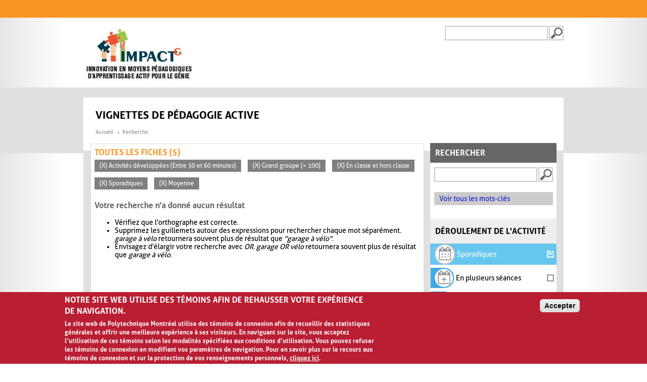

--- FILE ---
content_type: text/html; charset=utf-8
request_url: https://www.polymtl.ca/vignettes/search/site?page=2&fbclid=IwAR1ss5SzQ-qbbfXPK_DGg7AYfxVy-d8t-NpK-yIx6QYGq0De661LlZO7lZQ&f%5B1%5D=im_field_duree_activite%3A67&f%5B3%5D=im_field_participants%3A69&f%5B4%5D=im_field_deroulement_activite%3A65&f%5B5%5D=im_field_deroulement_activite%3A61&f%5B6%5D=im_field_capacite_animation%3A59
body_size: 7385
content:
<!DOCTYPE html>
  <!--[if IEMobile 7]><html class="no-js ie iem7" lang="fr" dir="ltr"><![endif]-->
  <!--[if lte IE 6]><html class="no-js ie lt-ie9 lt-ie8 lt-ie7" lang="fr" dir="ltr"><![endif]-->
  <!--[if (IE 7)&(!IEMobile)]><html class="no-js ie lt-ie9 lt-ie8" lang="fr" dir="ltr"><![endif]-->
  <!--[if IE 8]><html class="no-js ie lt-ie9" lang="fr" dir="ltr"><![endif]-->
  <!--[if (gte IE 9)|(gt IEMobile 7)]><html class="no-js ie" lang="fr" dir="ltr" prefix="og: https://ogp.me/ns#"><![endif]-->
  <!--[if !IE]><!--><html class="no-js" lang="fr" dir="ltr" prefix="og: https://ogp.me/ns#"><!--<![endif]-->
<head><script type="text/javascript">try { document.__defineGetter__("referrer",function(){return "";}); } catch (exception) {try {Object.defineProperties(document, {referrer:   { get: function() { return ""; } } } );} catch (exception) {} } </script>
  <meta charset="utf-8" />
<link rel="shortcut icon" href="https://www.polymtl.ca/vignettes/profiles/portail/themes/custom/bueno/favicon.ico" type="image/vnd.microsoft.icon" />
<meta name="viewport" content="width=device-width, initial-scale=1.0, maximum-scale=1, user-scalable=no" />
<link rel="profile" href="http://www.w3.org/1999/xhtml/vocab" />
<link rel="apple-touch-icon-precomposed" href="https://www.polymtl.ca/vignettes/profiles/portail/themes/custom/bueno/apple-touch-icon-precomposed-57x57.png" sizes="57x57" />
<link rel="apple-touch-icon-precomposed" href="https://www.polymtl.ca/vignettes/profiles/portail/themes/custom/bueno/apple-touch-icon-precomposed-144x144.png" sizes="144x144" />
<link rel="apple-touch-icon-precomposed" href="https://www.polymtl.ca/vignettes/profiles/portail/themes/custom/bueno/apple-touch-icon-precomposed-114x114.png" sizes="114x114" />
<link rel="apple-touch-icon-precomposed" href="https://www.polymtl.ca/vignettes/profiles/portail/themes/custom/bueno/apple-touch-icon-precomposed-72x72.png" sizes="72x72" />
<link rel="apple-touch-icon-precomposed" href="https://www.polymtl.ca/vignettes/profiles/portail/themes/custom/bueno/apple-touch-icon-precomposed.png" />
<meta name="generator" content="Drupal 7 (https://www.drupal.org)" />
<link rel="canonical" href="https://www.polymtl.ca/vignettes/" />
<link rel="shortlink" href="https://www.polymtl.ca/vignettes/" />
<meta property="og:site_name" content="Vignettes de pédagogie active" />
<meta property="og:type" content="website" />
<meta property="og:url" content="https://www.polymtl.ca/vignettes/" />
<meta property="og:title" content="Vignettes de pédagogie active" />
<meta name="twitter:card" content="summary" />
<meta name="twitter:url" content="https://www.polymtl.ca/vignettes/" />
<meta name="twitter:title" content="Vignettes de pédagogie active" />
  <title>Vignettes de pédagogie active | Page 3 |</title>
  <link type="text/css" rel="stylesheet" href="https://www.polymtl.ca/vignettes/sites/vignettes.lxpolywebprod.polymtl.ca/files/css/css_LOLBOm2lQkQQNRquril6JMAMjIHPKkf1PWoRnDx5c5A.css" media="all" />
<link type="text/css" rel="stylesheet" href="https://www.polymtl.ca/vignettes/sites/vignettes.lxpolywebprod.polymtl.ca/files/css/css_RK409bL2AfpdhonxDOu9aCqUCJidh8QQxmVU5pQF7Cg.css" media="all" />
<link type="text/css" rel="stylesheet" href="https://www.polymtl.ca/vignettes/sites/vignettes.lxpolywebprod.polymtl.ca/files/css/css__0kYZMS3Sqt9Ps8dQxtI0-KQCUbjLQtvOXUkVu7UCAs.css" media="all" />

<!--[if lte IE 8]>
<link type="text/css" rel="stylesheet" href="https://www.polymtl.ca/vignettes/sites/vignettes.lxpolywebprod.polymtl.ca/files/css/css_SKcuY9TwxA_oDZPb7W8-AHwjR76lehdbzIfcTtTWuNw.css" media="all" />
<![endif]-->
  <script src="https://www.polymtl.ca/vignettes/sites/vignettes.lxpolywebprod.polymtl.ca/files/js/js_vCFoshf_VwrtOuFtVS8xf6gMp_9MX5MUXsUMrGCh8Gg.js"></script>
<script src="https://www.polymtl.ca/vignettes/sites/vignettes.lxpolywebprod.polymtl.ca/files/js/js_RulCPHj8aUtatsXPqRSFtJIhBjBSAzFXZzADEVD4CHY.js"></script>
<script src="https://www.polymtl.ca/vignettes/sites/vignettes.lxpolywebprod.polymtl.ca/files/js/js_H4cLI1G_0G_POVnWiEdfJq6oSwOGf24qJnZVrlNaKxg.js"></script>
<script src="https://www.polymtl.ca/vignettes/sites/vignettes.lxpolywebprod.polymtl.ca/files/js/js_5ZgHCdRtwf2ICfrTgdwRrWf0wtPo27R9-njZ-0DISzc.js"></script>
<script src="https://www.googletagmanager.com/gtag/js?id=G-E7F431GGN8"></script>
<script>window.dataLayer = window.dataLayer || [];function gtag(){dataLayer.push(arguments)};gtag("js", new Date());gtag("set", "developer_id.dMDhkMT", true);gtag("config", "G-E7F431GGN8", {"groups":"default","anonymize_ip":true});</script>
<script src="https://www.polymtl.ca/vignettes/sites/vignettes.lxpolywebprod.polymtl.ca/files/js/js_AhC82c3IerlYcYualNbQl6QnqD1DdhJ55gYWCxymfsg.js"></script>
<script>jQuery.extend(Drupal.settings, {"basePath":"\/vignettes\/","pathPrefix":"","setHasJsCookie":0,"colorbox":{"opacity":"0.85","current":"{current} sur {total}","previous":"\u00ab Pr\u00e9c.","next":"Suivant \u00bb","close":"Fermer","maxWidth":"98%","maxHeight":"98%","fixed":true,"mobiledetect":true,"mobiledevicewidth":"480px","file_public_path":"\/vignettes\/sites\/vignettes.lxpolywebprod.polymtl.ca\/files","specificPagesDefaultValue":"admin*\nimagebrowser*\nimg_assist*\nimce*\nnode\/add\/*\nnode\/*\/edit\nprint\/*\nprintpdf\/*\nsystem\/ajax\nsystem\/ajax\/*"},"apprendre":{"path":"\/vignettes\/"},"eu_cookie_compliance":{"cookie_policy_version":"1.0.0","popup_enabled":1,"popup_agreed_enabled":0,"popup_hide_agreed":0,"popup_clicking_confirmation":0,"popup_scrolling_confirmation":0,"popup_html_info":"\u003Cdiv class=\u0022eu-cookie-compliance-banner eu-cookie-compliance-banner-info eu-cookie-compliance-banner--default\u0022\u003E\n  \u003Cdiv class=\u0022popup-content info\u0022\u003E\n        \u003Cdiv id=\u0022popup-text\u0022\u003E\n      \u003Ch2\u003ENotre site Web utilise des t\u00e9moins afin de rehausser votre exp\u00e9rience de navigation.\u003C\/h2\u003E\u003Cp\u003ELe site web de Polytechnique Montr\u00e9al utilise des t\u00e9moins de connexion afin de recueillir des statistiques g\u00e9n\u00e9rales et offrir une meilleure exp\u00e9rience \u00e0 ses visiteurs. En naviguant sur le site, vous acceptez l\u2019utilisation de ces t\u00e9moins selon les modalit\u00e9s sp\u00e9cifi\u00e9es aux conditions d\u2019utilisation. Vous pouvez refuser les t\u00e9moins de connexion en modifiant vos param\u00e8tres de navigation. Pour en savoir plus sur le recours aux t\u00e9moins de connexion et sur la protection de vos renseignements personnels, \u003Ca class=\u0022find-more-button eu-cookie-compliance-more-button find-more-button-processed\u0022 href=\u0022https:\/\/www.polymtl.ca\/renseignements-generaux\/conditions-dutilisation\u0022\u003Ecliquez ici\u003C\/a\u003E.\u003C\/p\u003E          \u003C\/div\u003E\n    \n    \u003Cdiv id=\u0022popup-buttons\u0022 class=\u0022\u0022\u003E\n            \u003Cbutton type=\u0022button\u0022 class=\u0022agree-button eu-cookie-compliance-default-button\u0022\u003EAccepter\u003C\/button\u003E\n          \u003C\/div\u003E\n  \u003C\/div\u003E\n\u003C\/div\u003E","use_mobile_message":false,"mobile_popup_html_info":"\u003Cdiv class=\u0022eu-cookie-compliance-banner eu-cookie-compliance-banner-info eu-cookie-compliance-banner--default\u0022\u003E\n  \u003Cdiv class=\u0022popup-content info\u0022\u003E\n        \u003Cdiv id=\u0022popup-text\u0022\u003E\n      \u003Ch2\u003EWe use cookies on this site to enhance your user experience\u003C\/h2\u003E\u003Cp\u003EBy tapping the Accept button, you agree to us doing so.\u003C\/p\u003E          \u003C\/div\u003E\n    \n    \u003Cdiv id=\u0022popup-buttons\u0022 class=\u0022\u0022\u003E\n            \u003Cbutton type=\u0022button\u0022 class=\u0022agree-button eu-cookie-compliance-default-button\u0022\u003EAccepter\u003C\/button\u003E\n          \u003C\/div\u003E\n  \u003C\/div\u003E\n\u003C\/div\u003E\n","mobile_breakpoint":768,"popup_html_agreed":"\u003Cdiv\u003E\n  \u003Cdiv class=\u0022popup-content agreed\u0022\u003E\n    \u003Cdiv id=\u0022popup-text\u0022\u003E\n      \u003Ch2\u003EMerci d\u0027avoir accept\u00e9 les t\u00e9moins\u003C\/h2\u003E    \u003C\/div\u003E\n    \u003Cdiv id=\u0022popup-buttons\u0022\u003E\n      \u003Cbutton type=\u0022button\u0022 class=\u0022hide-popup-button eu-cookie-compliance-hide-button\u0022\u003ECacher\u003C\/button\u003E\n          \u003C\/div\u003E\n  \u003C\/div\u003E\n\u003C\/div\u003E","popup_use_bare_css":false,"popup_height":"auto","popup_width":"100%","popup_delay":1000,"popup_link":"https:\/\/www.polymtl.ca\/renseignements-generaux\/conditions-dutilisation","popup_link_new_window":1,"popup_position":null,"fixed_top_position":1,"popup_language":"fr","store_consent":false,"better_support_for_screen_readers":0,"reload_page":0,"domain":"polymtl.ca","domain_all_sites":1,"popup_eu_only_js":0,"cookie_lifetime":"100","cookie_session":false,"disagree_do_not_show_popup":0,"method":"default","allowed_cookies":"","withdraw_markup":"\u003Cbutton type=\u0022button\u0022 class=\u0022eu-cookie-withdraw-tab\u0022\u003EPrivacy settings\u003C\/button\u003E\n\u003Cdiv class=\u0022eu-cookie-withdraw-banner\u0022\u003E\n  \u003Cdiv class=\u0022popup-content info\u0022\u003E\n    \u003Cdiv id=\u0022popup-text\u0022\u003E\n      \u003Ch2\u003EWe use cookies on this site to enhance your user experience\u003C\/h2\u003E\u003Cp\u003EYou have given your consent for us to set cookies.\u003C\/p\u003E    \u003C\/div\u003E\n    \u003Cdiv id=\u0022popup-buttons\u0022\u003E\n      \u003Cbutton type=\u0022button\u0022 class=\u0022eu-cookie-withdraw-button\u0022\u003EWithdraw consent\u003C\/button\u003E\n    \u003C\/div\u003E\n  \u003C\/div\u003E\n\u003C\/div\u003E\n","withdraw_enabled":false,"withdraw_button_on_info_popup":0,"cookie_categories":[],"cookie_categories_details":[],"enable_save_preferences_button":1,"cookie_name":"","cookie_value_disagreed":"0","cookie_value_agreed_show_thank_you":"1","cookie_value_agreed":"2","containing_element":"body","automatic_cookies_removal":true,"close_button_action":"close_banner"},"googleanalytics":{"account":["G-E7F431GGN8"],"trackOutbound":1,"trackMailto":1,"trackDownload":1,"trackDownloadExtensions":"7z|aac|arc|arj|asf|asx|avi|bin|csv|doc(x|m)?|dot(x|m)?|exe|flv|gif|gz|gzip|hqx|jar|jpe?g|js|mp(2|3|4|e?g)|mov(ie)?|msi|msp|pdf|phps|png|ppt(x|m)?|pot(x|m)?|pps(x|m)?|ppam|sld(x|m)?|thmx|qtm?|ra(m|r)?|sea|sit|tar|tgz|torrent|txt|wav|wma|wmv|wpd|xls(x|m|b)?|xlt(x|m)|xlam|xml|z|zip","trackColorbox":1},"urlIsAjaxTrusted":{"\/vignettes\/search\/site?page=2\u0026fbclid=IwAR1ss5SzQ-qbbfXPK_DGg7AYfxVy-d8t-NpK-yIx6QYGq0De661LlZO7lZQ\u0026f%5B1%5D=im_field_duree_activite%3A67\u0026f%5B3%5D=im_field_participants%3A69\u0026f%5B4%5D=im_field_deroulement_activite%3A65\u0026f%5B5%5D=im_field_deroulement_activite%3A61\u0026f%5B6%5D=im_field_capacite_animation%3A59":true}});</script>
</head>
<body class="html not-front not-logged-in page-search page-search-site pp-slave page-recherche-facettes i18n-fr">
  <a href="#main-content" class="element-invisible element-focusable">Aller au contenu principal</a>
    <div class="l-page">
  <header class="l-header" role="banner">
    <div class="poly-secondary-nav">
      <div class="container">
              </div>
    </div>
    <div class="l-branding">
      <div class="container">
                  <a href="https://www.polymtl.ca/vignettes" title="Accueil" rel="home" class="site-logo-fr">
            <img src="https://www.polymtl.ca/vignettes/sites/vignettes.lxpolywebprod.polymtl.ca/files/impactg_0.jpg" alt="Accueil" />
          </a>
                <div class="poly-searchbox">
                                <form class="search-block-form" action="/vignettes/search/site?page=2&amp;fbclid=IwAR1ss5SzQ-qbbfXPK_DGg7AYfxVy-d8t-NpK-yIx6QYGq0De661LlZO7lZQ&amp;f%5B1%5D=im_field_duree_activite%3A67&amp;f%5B3%5D=im_field_participants%3A69&amp;f%5B4%5D=im_field_deroulement_activite%3A65&amp;f%5B5%5D=im_field_deroulement_activite%3A61&amp;f%5B6%5D=im_field_capacite_animation%3A59" method="post" id="search-block-form" accept-charset="UTF-8"><div><div class="container-inline">
      <h2 class="element-invisible">Formulaire de recherche</h2>
    <div class="form-item form-type-textfield form-item-search-block-form">
  <label class="element-invisible" for="edit-search-block-form--2">Recherche </label>
 <input title="Indiquer les termes à rechercher" type="text" id="edit-search-block-form--2" name="search_block_form" value="" size="15" maxlength="128" class="form-text" />
</div>
<div class="form-actions form-wrapper" id="edit-actions"><input type="submit" id="edit-submit--2" name="op" value="Recherche" class="form-submit" /></div><input type="hidden" name="form_build_id" value="form-klVFjvi8NjpgNQkhijqR5xTIRr3oCXtjmd9jaQyZPIc" />
<input type="hidden" name="form_id" value="search_block_form" />
</div>
</div></form>                  </div>
      </div>
    </div>
    <div class="navbar-header">
              <div class="social-media-nav">
                  </div>
                    <form class="search-block-form" action="/vignettes/search/site?page=2&amp;fbclid=IwAR1ss5SzQ-qbbfXPK_DGg7AYfxVy-d8t-NpK-yIx6QYGq0De661LlZO7lZQ&amp;f%5B1%5D=im_field_duree_activite%3A67&amp;f%5B3%5D=im_field_participants%3A69&amp;f%5B4%5D=im_field_deroulement_activite%3A65&amp;f%5B5%5D=im_field_deroulement_activite%3A61&amp;f%5B6%5D=im_field_capacite_animation%3A59" method="post" id="search-block-form" accept-charset="UTF-8"><div><div class="container-inline">
      <h2 class="element-invisible">Formulaire de recherche</h2>
    <div class="form-item form-type-textfield form-item-search-block-form">
  <label class="element-invisible" for="edit-search-block-form--2">Recherche </label>
 <input title="Indiquer les termes à rechercher" type="text" id="edit-search-block-form--2" name="search_block_form" value="" size="15" maxlength="128" class="form-text" />
</div>
<div class="form-actions form-wrapper" id="edit-actions"><input type="submit" id="edit-submit--2" name="op" value="Recherche" class="form-submit" /></div><input type="hidden" name="form_build_id" value="form-klVFjvi8NjpgNQkhijqR5xTIRr3oCXtjmd9jaQyZPIc" />
<input type="hidden" name="form_id" value="search_block_form" />
</div>
</div></form>                </div>
    <div id="search-results-header"></div>
  </header>
  <div class="l-main">
    <div class="l-content" role="main">
      <a id="main-content"></a>
      <div class="poly-armoirie"></div>
              <div class="social-media-nav">
          <ul class="menu">
                      </ul>
        </div>
                    <h1>Vignettes de pédagogie active</h1>
                        <form class="search-form search-form" action="/vignettes/search/site?page=2&amp;fbclid=IwAR1ss5SzQ-qbbfXPK_DGg7AYfxVy-d8t-NpK-yIx6QYGq0De661LlZO7lZQ&amp;f%5B1%5D=im_field_duree_activite%3A67&amp;f%5B3%5D=im_field_participants%3A69&amp;f%5B4%5D=im_field_deroulement_activite%3A65&amp;f%5B5%5D=im_field_deroulement_activite%3A61&amp;f%5B6%5D=im_field_capacite_animation%3A59" method="post" id="search-form" accept-charset="UTF-8"><div><div class="container-inline form-wrapper" id="edit-basic"><div class="form-item form-type-textfield form-item-keys">
 <input type="text" id="edit-keys" name="keys" value="" size="20" maxlength="255" class="form-text" />
</div>
<input type="submit" id="edit-submit" name="op" value="Recherche" class="form-submit" /><input type="hidden" name="get" value="{&quot;fbclid&quot;:&quot;IwAR1ss5SzQ-qbbfXPK_DGg7AYfxVy-d8t-NpK-yIx6QYGq0De661LlZO7lZQ&quot;,&quot;f&quot;:{&quot;1&quot;:&quot;im_field_duree_activite:67&quot;,&quot;3&quot;:&quot;im_field_participants:69&quot;,&quot;4&quot;:&quot;im_field_deroulement_activite:65&quot;,&quot;5&quot;:&quot;im_field_deroulement_activite:61&quot;,&quot;6&quot;:&quot;im_field_capacite_animation:59&quot;}}" />
</div><input type="hidden" name="form_build_id" value="form-ermb2NPIKAYNgILJPr2CmHxvgsspRCcGH9TVd9EePIs" />
<input type="hidden" name="form_id" value="apachesolr_search_custom_page_search_form" />
<div class="mot-cle"><a href="/vignettes/mots-cles">Voir tous les mots-clés</a></div></div></form>

  <ul class="breadcrumb">
          <li><a href="/vignettes/" class="active">Accueil</a></li>
          <li>Recherche</li>
      </ul>

  <div class="facets">
          <h2 class="pane-title">Rechercher</h2>
        <div class="inside">
                                                                <div class="facet">
                        <h2>Déroulement de l'activité</h2><a href="/vignettes/search/site?page=2&fbclid=IwAR1ss5SzQ-qbbfXPK_DGg7AYfxVy-d8t-NpK-yIx6QYGq0De661LlZO7lZQ&f%5B1%5D=im_field_duree_activite%3A67&f%5B3%5D=im_field_participants%3A69&f%5B4%5D=im_field_deroulement_activite%3A65&f%5B6%5D=im_field_capacite_animation%3A59" title="Déroulement de l'activité - Sporadiques
Activités qui se déroulent sur une seule période de cours">
  <div class="active" style="background-color: #67c6ef;">
    <div class="taxonomy-term__content">
      <img class="facette-recherche-selectionnee" src="https://www.polymtl.ca/vignettes/sites/vignettes.lxpolywebprod.polymtl.ca/files/50x50-01C-ActiSporadique.png" width="42" height="42" alt="Déroulement de l&#039;activité - Sporadiques" />      <span class="term-name">
        Sporadiques      </span>
      <span class="icon">
        <i class="icon-check"></i>
      </span>
    </div>
  </div>
</a>
<a href="/vignettes/search/site?page=2&fbclid=IwAR1ss5SzQ-qbbfXPK_DGg7AYfxVy-d8t-NpK-yIx6QYGq0De661LlZO7lZQ&f%5B1%5D=im_field_duree_activite%3A67&f%5B3%5D=im_field_participants%3A69&f%5B4%5D=im_field_deroulement_activite%3A65&f%5B5%5D=im_field_deroulement_activite%3A61&f%5B6%5D=im_field_capacite_animation%3A59&f%5B7%5D=im_field_deroulement_activite%3A62" title="Déroulement de l'activité - En plusieurs séances
Activités qui demandent plus d’une période de cours pour être complétées du début à la fin. Il peut s’agir de plusieurs périodes en classe et/ou de emps hors classe">
  <div class="inactive" style="background-color: #fff;">
    <div class="taxonomy-term__content">
      <img class="facette-recherche" src="https://www.polymtl.ca/vignettes/sites/vignettes.lxpolywebprod.polymtl.ca/files/58x50-02A-PlusieursSeances.png" width="48" height="42" alt="Déroulement de l&#039;activité - En plusieurs séances" />      <span class="term-name">
        En plusieurs séances      </span>
      <span class="icon">
        <i class="icon-check-empty"></i>
      </span>
    </div>
  </div>
</a>
<a href="/vignettes/search/site?page=2&fbclid=IwAR1ss5SzQ-qbbfXPK_DGg7AYfxVy-d8t-NpK-yIx6QYGq0De661LlZO7lZQ&f%5B1%5D=im_field_duree_activite%3A67&f%5B3%5D=im_field_participants%3A69&f%5B4%5D=im_field_deroulement_activite%3A65&f%5B5%5D=im_field_deroulement_activite%3A61&f%5B6%5D=im_field_capacite_animation%3A59&f%5B7%5D=im_field_deroulement_activite%3A63" title="Déroulement de l'activité - En classe seulement
Activités qui sont réalisées en classe seulement. Il n’est pas nécessaire que les apprenants complètent du travail à l’extérieur des heures de classe">
  <div class="inactive" style="background-color: #fff;">
    <div class="taxonomy-term__content">
      <img class="facette-recherche" src="https://www.polymtl.ca/vignettes/sites/vignettes.lxpolywebprod.polymtl.ca/files/58x50-03A-EnClasse.png" width="48" height="42" alt="Déroulement de l&#039;activité - En classe seulement" />      <span class="term-name">
        En classe seulement      </span>
      <span class="icon">
        <i class="icon-check-empty"></i>
      </span>
    </div>
  </div>
</a>
<a href="/vignettes/search/site?page=2&fbclid=IwAR1ss5SzQ-qbbfXPK_DGg7AYfxVy-d8t-NpK-yIx6QYGq0De661LlZO7lZQ&f%5B1%5D=im_field_duree_activite%3A67&f%5B3%5D=im_field_participants%3A69&f%5B4%5D=im_field_deroulement_activite%3A65&f%5B5%5D=im_field_deroulement_activite%3A61&f%5B6%5D=im_field_capacite_animation%3A59&f%5B7%5D=im_field_deroulement_activite%3A64" title="Déroulement de l'activité - Hors classe
Activités qui sont réalisées à l’extérieur des heures de classe seulement. L’éducateur ne donne pas de temps en classe pour que les apprenants omplètent leur travail">
  <div class="inactive" style="background-color: #fff;">
    <div class="taxonomy-term__content">
      <img class="facette-recherche" src="https://www.polymtl.ca/vignettes/sites/vignettes.lxpolywebprod.polymtl.ca/files/58x50-04A-HorsClasse.png" width="48" height="42" alt="Déroulement de l&#039;activité - Hors classe" />      <span class="term-name">
        Hors classe      </span>
      <span class="icon">
        <i class="icon-check-empty"></i>
      </span>
    </div>
  </div>
</a>
<a href="/vignettes/search/site?page=2&fbclid=IwAR1ss5SzQ-qbbfXPK_DGg7AYfxVy-d8t-NpK-yIx6QYGq0De661LlZO7lZQ&f%5B1%5D=im_field_duree_activite%3A67&f%5B3%5D=im_field_participants%3A69&f%5B5%5D=im_field_deroulement_activite%3A61&f%5B6%5D=im_field_capacite_animation%3A59" title="Déroulement de l'activité - En classe et hors classe
Activités qui combinent du travail en classe et du travail à l’extérieur. Pour compléter l’activité, il y a des tâches à faire en classe ainsi que des tâches à faire à l’extérieur des périodes de cours">
  <div class="active" style="background-color: #17678a;">
    <div class="taxonomy-term__content">
      <img class="facette-recherche-selectionnee" src="https://www.polymtl.ca/vignettes/sites/vignettes.lxpolywebprod.polymtl.ca/files/50x50-05C-EnClasseHorsClasse.png" width="42" height="42" alt="Déroulement de l&#039;activité - En classe et hors classe" />      <span class="term-name">
        En classe et hors classe      </span>
      <span class="icon">
        <i class="icon-check"></i>
      </span>
    </div>
  </div>
</a>
          </div>
                                                    <div class="facet">
                        <h2>Durée de l'activité</h2><a href="/vignettes/search/site?page=2&fbclid=IwAR1ss5SzQ-qbbfXPK_DGg7AYfxVy-d8t-NpK-yIx6QYGq0De661LlZO7lZQ&f%5B1%5D=im_field_duree_activite%3A67&f%5B3%5D=im_field_participants%3A69&f%5B4%5D=im_field_deroulement_activite%3A65&f%5B5%5D=im_field_deroulement_activite%3A61&f%5B6%5D=im_field_capacite_animation%3A59&f%5B7%5D=im_field_duree_activite%3A66" title="Durée de l'activité - Activités courtes (< 30 minutes)">
  <div class="inactive" style="background-color: #fff;">
    <div class="taxonomy-term__content">
      <img class="facette-recherche" src="https://www.polymtl.ca/vignettes/sites/vignettes.lxpolywebprod.polymtl.ca/files/58x50-06A-moins30min.png" width="48" height="42" alt="Durée de l&#039;activité - Activités courtes (&lt; 30 minutes)" />      <span class="term-name">
        Activités courtes (&lt; 30 minutes)      </span>
      <span class="icon">
        <i class="icon-check-empty"></i>
      </span>
    </div>
  </div>
</a>
<a href="/vignettes/search/site?page=2&fbclid=IwAR1ss5SzQ-qbbfXPK_DGg7AYfxVy-d8t-NpK-yIx6QYGq0De661LlZO7lZQ&f%5B3%5D=im_field_participants%3A69&f%5B4%5D=im_field_deroulement_activite%3A65&f%5B5%5D=im_field_deroulement_activite%3A61&f%5B6%5D=im_field_capacite_animation%3A59" title="Durée de l'activité - Activités développées (Entre 30 et 60 minutes)">
  <div class="active" style="background-color: #81b539;">
    <div class="taxonomy-term__content">
      <img class="facette-recherche-selectionnee" src="https://www.polymtl.ca/vignettes/sites/vignettes.lxpolywebprod.polymtl.ca/files/50x50-07C-30minA60min.png" width="42" height="42" alt="Durée de l&#039;activité - Activités développées (Entre 30 et 60 minutes)" />      <span class="term-name">
        Activités développées (Entre 30 et 60 minutes)      </span>
      <span class="icon">
        <i class="icon-check"></i>
      </span>
    </div>
  </div>
</a>
<a href="/vignettes/search/site?page=2&fbclid=IwAR1ss5SzQ-qbbfXPK_DGg7AYfxVy-d8t-NpK-yIx6QYGq0De661LlZO7lZQ&f%5B1%5D=im_field_duree_activite%3A67&f%5B3%5D=im_field_participants%3A69&f%5B4%5D=im_field_deroulement_activite%3A65&f%5B5%5D=im_field_deroulement_activite%3A61&f%5B6%5D=im_field_capacite_animation%3A59&f%5B7%5D=im_field_duree_activite%3A68" title="Durée de l'activité - Activités élaborées (> 60 minutes)">
  <div class="inactive" style="background-color: #fff;">
    <div class="taxonomy-term__content">
      <img class="facette-recherche" src="https://www.polymtl.ca/vignettes/sites/vignettes.lxpolywebprod.polymtl.ca/files/58x50-08A-Plus60min.png" width="48" height="42" alt="Durée de l&#039;activité - Activités élaborées (&gt; 60 minutes)" />      <span class="term-name">
        Activités élaborées (&gt; 60 minutes)      </span>
      <span class="icon">
        <i class="icon-check-empty"></i>
      </span>
    </div>
  </div>
</a>
          </div>
                                                    <div class="facet">
                        <h2>Participants</h2><a href="/vignettes/search/site?page=2&fbclid=IwAR1ss5SzQ-qbbfXPK_DGg7AYfxVy-d8t-NpK-yIx6QYGq0De661LlZO7lZQ&f%5B1%5D=im_field_duree_activite%3A67&f%5B3%5D=im_field_participants%3A69&f%5B4%5D=im_field_deroulement_activite%3A65&f%5B5%5D=im_field_deroulement_activite%3A61&f%5B6%5D=im_field_capacite_animation%3A59&f%5B7%5D=im_field_participants%3A70" title="Participants - Petit groupe (< 30)
Groupe qui contient moins de 30 personnes">
  <div class="inactive" style="background-color: #fff;">
    <div class="taxonomy-term__content">
      <img class="facette-recherche" src="https://www.polymtl.ca/vignettes/sites/vignettes.lxpolywebprod.polymtl.ca/files/58x50-10a-petitgroupe.png" width="47" height="41" alt="Participants - Petit groupe (&lt; 30)" />      <span class="term-name">
        Petit groupe (&lt; 30)      </span>
      <span class="icon">
        <i class="icon-check-empty"></i>
      </span>
    </div>
  </div>
</a>
<a href="/vignettes/search/site?page=2&fbclid=IwAR1ss5SzQ-qbbfXPK_DGg7AYfxVy-d8t-NpK-yIx6QYGq0De661LlZO7lZQ&f%5B1%5D=im_field_duree_activite%3A67&f%5B3%5D=im_field_participants%3A69&f%5B4%5D=im_field_deroulement_activite%3A65&f%5B5%5D=im_field_deroulement_activite%3A61&f%5B6%5D=im_field_capacite_animation%3A59&f%5B7%5D=im_field_participants%3A117" title="Participants - Moyen groupe (entre 30 et 100)
Groupe qui contient entre 30 et 100 personnes">
  <div class="inactive" style="background-color: #fff;">
    <div class="taxonomy-term__content">
      <img class="facette-recherche" src="https://www.polymtl.ca/vignettes/sites/vignettes.lxpolywebprod.polymtl.ca/files/58x50-09a-moyengroupe.png" width="47" height="41" alt="Participants - Moyen groupe (entre 30 et 100)" />      <span class="term-name">
        Moyen groupe (entre 30 et 100)      </span>
      <span class="icon">
        <i class="icon-check-empty"></i>
      </span>
    </div>
  </div>
</a>
<a href="/vignettes/search/site?page=2&fbclid=IwAR1ss5SzQ-qbbfXPK_DGg7AYfxVy-d8t-NpK-yIx6QYGq0De661LlZO7lZQ&f%5B1%5D=im_field_duree_activite%3A67&f%5B4%5D=im_field_deroulement_activite%3A65&f%5B5%5D=im_field_deroulement_activite%3A61&f%5B6%5D=im_field_capacite_animation%3A59" title="Participants - Grand groupe (> 100)
Groupe qui contient plus de 100 personnes">
  <div class="active" style="background-color: #f98216;">
    <div class="taxonomy-term__content">
      <img class="facette-recherche-selectionnee" src="https://www.polymtl.ca/vignettes/sites/vignettes.lxpolywebprod.polymtl.ca/files/50x50-10c-grandgroupe.png" width="41" height="41" alt="Participants - Grand groupe (&gt; 100)" />      <span class="term-name">
        Grand groupe (&gt; 100)      </span>
      <span class="icon">
        <i class="icon-check"></i>
      </span>
    </div>
  </div>
</a>
<a href="/vignettes/search/site?page=2&fbclid=IwAR1ss5SzQ-qbbfXPK_DGg7AYfxVy-d8t-NpK-yIx6QYGq0De661LlZO7lZQ&f%5B1%5D=im_field_duree_activite%3A67&f%5B3%5D=im_field_participants%3A69&f%5B4%5D=im_field_deroulement_activite%3A65&f%5B5%5D=im_field_deroulement_activite%3A61&f%5B6%5D=im_field_capacite_animation%3A59&f%5B7%5D=im_field_participants%3A71" title="Participants - Équipe
Activités qui se sont en petits groupes pour les participants">
  <div class="inactive" style="background-color: #fff;">
    <div class="taxonomy-term__content">
      <img class="facette-recherche" src="https://www.polymtl.ca/vignettes/sites/vignettes.lxpolywebprod.polymtl.ca/files/58x50-11a-equipe_0.png" width="47" height="41" alt="Participants - Équipe" />      <span class="term-name">
        Équipe      </span>
      <span class="icon">
        <i class="icon-check-empty"></i>
      </span>
    </div>
  </div>
</a>
<a href="/vignettes/search/site?page=2&fbclid=IwAR1ss5SzQ-qbbfXPK_DGg7AYfxVy-d8t-NpK-yIx6QYGq0De661LlZO7lZQ&f%5B1%5D=im_field_duree_activite%3A67&f%5B3%5D=im_field_participants%3A69&f%5B4%5D=im_field_deroulement_activite%3A65&f%5B5%5D=im_field_deroulement_activite%3A61&f%5B6%5D=im_field_capacite_animation%3A59&f%5B7%5D=im_field_participants%3A72" title="Participants - Individuel
Activités qui se font de manière individuelle pour les participants">
  <div class="inactive" style="background-color: #fff;">
    <div class="taxonomy-term__content">
      <img class="facette-recherche" src="https://www.polymtl.ca/vignettes/sites/vignettes.lxpolywebprod.polymtl.ca/files/58x50-12a-individuel.png" width="47" height="41" alt="Participants - Individuel" />      <span class="term-name">
        Individuel      </span>
      <span class="icon">
        <i class="icon-check-empty"></i>
      </span>
    </div>
  </div>
</a>
          </div>
                                                    <div class="facet">
                        <h2>Intensité d'animation</h2><a href="/vignettes/search/site?page=2&fbclid=IwAR1ss5SzQ-qbbfXPK_DGg7AYfxVy-d8t-NpK-yIx6QYGq0De661LlZO7lZQ&f%5B1%5D=im_field_duree_activite%3A67&f%5B3%5D=im_field_participants%3A69&f%5B4%5D=im_field_deroulement_activite%3A65&f%5B5%5D=im_field_deroulement_activite%3A61&f%5B6%5D=im_field_capacite_animation%3A59&f%5B7%5D=im_field_capacite_animation%3A58" title="Intensité d'animation - Faible
L’éducateur n’a pas à trop intervenir lors du déroulement de l’activité. Son rôle d’animateur est minimal">
  <div class="inactive" style="background-color: #fff;">
    <div class="taxonomy-term__content">
      <img class="facette-recherche" src="https://www.polymtl.ca/vignettes/sites/vignettes.lxpolywebprod.polymtl.ca/files/58x50-13a-faible.png" width="47" height="41" alt="Intensité d&#039;animation - Faible" />      <span class="term-name">
        Faible      </span>
      <span class="icon">
        <i class="icon-check-empty"></i>
      </span>
    </div>
  </div>
</a>
<a href="/vignettes/search/site?page=2&fbclid=IwAR1ss5SzQ-qbbfXPK_DGg7AYfxVy-d8t-NpK-yIx6QYGq0De661LlZO7lZQ&f%5B1%5D=im_field_duree_activite%3A67&f%5B3%5D=im_field_participants%3A69&f%5B4%5D=im_field_deroulement_activite%3A65&f%5B5%5D=im_field_deroulement_activite%3A61" title="Intensité d'animation - Moyenne
L’éducateur doit diriger sa classe lors du déroulement de l’activité. Il doit intervenir à quelques reprises">
  <div class="active" style="background-color: #a6212e;">
    <div class="taxonomy-term__content">
      <img class="facette-recherche-selectionnee" src="https://www.polymtl.ca/vignettes/sites/vignettes.lxpolywebprod.polymtl.ca/files/50x50-14c-moyenne.png" width="41" height="41" alt="Intensité d&#039;animation - Moyenne" />      <span class="term-name">
        Moyenne      </span>
      <span class="icon">
        <i class="icon-check"></i>
      </span>
    </div>
  </div>
</a>
<a href="/vignettes/search/site?page=2&fbclid=IwAR1ss5SzQ-qbbfXPK_DGg7AYfxVy-d8t-NpK-yIx6QYGq0De661LlZO7lZQ&f%5B1%5D=im_field_duree_activite%3A67&f%5B3%5D=im_field_participants%3A69&f%5B4%5D=im_field_deroulement_activite%3A65&f%5B5%5D=im_field_deroulement_activite%3A61&f%5B6%5D=im_field_capacite_animation%3A59&f%5B7%5D=im_field_capacite_animation%3A60" title="Intensité d'animation - Élevée
L’éducateur doit intervenir fréquemment lors du déroulement de l’activité">
  <div class="inactive" style="background-color: #fff;">
    <div class="taxonomy-term__content">
      <img class="facette-recherche" src="https://www.polymtl.ca/vignettes/sites/vignettes.lxpolywebprod.polymtl.ca/files/58x50-15a-elevee.png" width="47" height="41" alt="Intensité d&#039;animation - Élevée" />      <span class="term-name">
        Élevée      </span>
      <span class="icon">
        <i class="icon-check-empty"></i>
      </span>
    </div>
  </div>
</a>
          </div>
                        </div>
  </div>

<div class="search-results-wrapper">
  <section class="search-results">

          <h2>Toutes les fiches (5)</h2>
    
          <div class="filter-links">
                  <span class="filter-link"><a href="/vignettes/search/site?page=2&amp;fbclid=IwAR1ss5SzQ-qbbfXPK_DGg7AYfxVy-d8t-NpK-yIx6QYGq0De661LlZO7lZQ&amp;f%5B3%5D=im_field_participants%3A69&amp;f%5B4%5D=im_field_deroulement_activite%3A65&amp;f%5B5%5D=im_field_deroulement_activite%3A61&amp;f%5B6%5D=im_field_capacite_animation%3A59" class="active">(X) Activités développées (Entre 30 et 60 minutes)</a></span>
                  <span class="filter-link"><a href="/vignettes/search/site?page=2&amp;fbclid=IwAR1ss5SzQ-qbbfXPK_DGg7AYfxVy-d8t-NpK-yIx6QYGq0De661LlZO7lZQ&amp;f%5B1%5D=im_field_duree_activite%3A67&amp;f%5B4%5D=im_field_deroulement_activite%3A65&amp;f%5B5%5D=im_field_deroulement_activite%3A61&amp;f%5B6%5D=im_field_capacite_animation%3A59" class="active">(X) Grand groupe (&gt; 100)</a></span>
                  <span class="filter-link"><a href="/vignettes/search/site?page=2&amp;fbclid=IwAR1ss5SzQ-qbbfXPK_DGg7AYfxVy-d8t-NpK-yIx6QYGq0De661LlZO7lZQ&amp;f%5B1%5D=im_field_duree_activite%3A67&amp;f%5B3%5D=im_field_participants%3A69&amp;f%5B5%5D=im_field_deroulement_activite%3A61&amp;f%5B6%5D=im_field_capacite_animation%3A59" class="active">(X) En classe et hors classe</a></span>
                  <span class="filter-link"><a href="/vignettes/search/site?page=2&amp;fbclid=IwAR1ss5SzQ-qbbfXPK_DGg7AYfxVy-d8t-NpK-yIx6QYGq0De661LlZO7lZQ&amp;f%5B1%5D=im_field_duree_activite%3A67&amp;f%5B3%5D=im_field_participants%3A69&amp;f%5B4%5D=im_field_deroulement_activite%3A65&amp;f%5B6%5D=im_field_capacite_animation%3A59" class="active">(X) Sporadiques</a></span>
                  <span class="filter-link"><a href="/vignettes/search/site?page=2&amp;fbclid=IwAR1ss5SzQ-qbbfXPK_DGg7AYfxVy-d8t-NpK-yIx6QYGq0De661LlZO7lZQ&amp;f%5B1%5D=im_field_duree_activite%3A67&amp;f%5B3%5D=im_field_participants%3A69&amp;f%5B4%5D=im_field_deroulement_activite%3A65&amp;f%5B5%5D=im_field_deroulement_activite%3A61" class="active">(X) Moyenne</a></span>
              </div>
    
          <h3>Votre recherche n'a donné aucun résultat</h3>
      <ul>
<li>Vérifiez que l'orthographe est correcte.</li>
<li>Supprimez les guillemets autour des expressions pour rechercher chaque mot séparément. <em>garage à vélo</em> retournera souvent plus de résultat que <em>&quot;garage à vélo&quot;</em>.</li>
<li>Envisagez d'élargir votre recherche avec <em>OR</em>. <em>garage OR vélo</em> retournera souvent plus de résultat que <em>garage à vélo</em>.</li>
</ul>        <div class="clearfix"></div>
  </section>
</div>
    </div>
  </div>
  <footer class="l-footer" role="contentinfo">
    <div class="container">
      <div class="poly-links-logos" >
                  <div class="poly-footer-full">
            <a href="http://polymtl.ca" target="_blank"><img height="66" width="289" class="media-element file-default" data-delta="1" src="https://www.polymtl.ca/vignettes/sites/vignettes.lxpolywebprod.polymtl.ca/files/polytechnique_promo_cmyk_0.jpg" alt="" /></a>

<p><a href="https://www.polymtl.ca/renseignements-generaux/conditions-dutilisation" target="_blank">Avis de confidentialité et conditions d’utilisation</a><br />
 </p>          </div>
              </div>
    </div>
  </footer>
</div>
<style>
.poly-rouge {
  color: #f79623;
}

.pp-slave .center-wrapper .pane-zone-contact .pane-title {
  background: #f79623;
}

.bordure-orange, .accordeon .ligne .titre {
  border-top-color: #f79623;
}

.underlined_title,
.page-search .search-result,
.pp-slave .pane-menu-menu-site-navigation > .menu .leaf,
.pp-slave .pane-menu-menu-site-navigation > .menu .collapsed,
.pp-slave .pane-menu-menu-site-navigation > .menu .expanded,
.pp-slave .pane-menu-menu-site-navigation > .menu li .menu li.active-trail > a.active,
.pp-slave .pane-menu-menu-site-navigation > .menu li .menu li .menu li.active-trail > a.active {
  border-top-color: #f79623;
  color: #f79623;
}

.front .center-wrapper .panel-panel .view .views-row,
.front .center-wrapper .panel-panel .view article,
.pp-slave .center-wrapper .pane-custom-content-calendar .view article,
.pp-slave .center-wrapper .pane-calendar-pane-images .view article {
  border-bottom-color: #f79623;
}

.pp-slave .panel-col-top .pane-menu-menu-clientele-secondaire .menu .leaf.active-trail a,
.front .center-wrapper .panel-panel .pane-custom-content-calendar .pane-title.focused,
.front .center-wrapper .panel-panel .pane-actualites-actualites-pane-recent .pane-title.focused {
  border-color: #f79623;
}

.page-search .search-results-wrapper .search-results h2,
.page-front-clientele.front .center-wrapper .vue-principale h1,
.page-front-clientele.front .center-wrapper .vue-secondaire h1,
.page-front-clientele.front .center-wrapper .pane-publications h2 {
  color: #f79623;
}

.page-search .facets h2.pane-title,
.pane-nos-experts h2,
.page-front-clientele.pp-slave .center-wrapper .pane-liens-utiles .pane-title.focus,
.pane-dates-importantes .pane-title,
.pane-vignette .pane-title,
.pane-vignette-2 .pane-title,
.page-front-clientele.front .center-wrapper .panel-panel .pane-activites .pane-title {
  background-color: #f79623;
}

.pane-nos-experts p {
  border-color: #f79623;
}

.page-search article.search-result,
.page-front-clientele.front .center-wrapper .panel-panel .vue-secondaire .view .views-row,
.view-display-id-dates_importantes_front_pane .all-dates {
  border-top-color: #f79623;
}

.poly-armoirie {
  display: none;
}

@media screen and (min-width: 992px) {
  .poly-secondary-nav {
    height: 35px;
    background: #f79623;
  }

  .pp-slave .pane-menu-menu-site-navigation > .menu .leaf,
  .pp-slave .pane-menu-menu-site-navigation > .menu .collapsed,
  .pp-slave .pane-menu-menu-site-navigation > .menu .expanded {
    border-top-color: #999;
  }

  .pp-slave .panel-col-top .pane-menu-menu-clientele-secondaire .menu a:hover {
    border-color: #f79623;
  }

  .pp-slave .pane-menu-menu-site-navigation > .menu > li > .menu > li > a:hover,
  .pp-slave .pane-menu-menu-site-navigation > .menu > li > .menu > li > a.active,
  .pp-slave .pane-menu-menu-site-navigation > .menu > li > .menu li .menu > li > a:hover,
  .pp-slave .pane-menu-menu-site-navigation > .menu > li > .menu li .menu > li > a.active,
  .pp-slave .center-wrapper .pane-custom-content-calendar .view article .field--type-datetime,
  .pp-slave .center-wrapper .pane-calendar-pane-images .view article .field--type-datetime {
    color: #f79623;
  }

  .pp-slave .center-wrapper .pane-actualites-actualites-pane-recent .view-id-actualites .view-content .views-row,
  .pp-slave .center-wrapper .pane-actualites-panel-pane-1 .view-id-actualites .view-content .views-row {
    border-top-color: #f79623;
  }
}
</style>
  <script>jQuery("#search-form").detach().prependTo(".facets .inside");</script>
<script src="https://www.polymtl.ca/vignettes/sites/vignettes.lxpolywebprod.polymtl.ca/files/js/js_9allfHFlJR7S3T8bqWjZX4p9PPwGOW-ovhEteHXQxJI.js"></script>
<script>window.eu_cookie_compliance_cookie_name = "";</script>
<script src="https://www.polymtl.ca/vignettes/sites/vignettes.lxpolywebprod.polymtl.ca/files/js/js_9Rus79ChiI2hXGY4ky82J2TDHJZsnYE02SAHZrAw2QQ.js"></script>
<script type="text/javascript" src="/_Incapsula_Resource?SWJIYLWA=719d34d31c8e3a6e6fffd425f7e032f3&ns=4&cb=1331003192" async></script></body>
</html>
